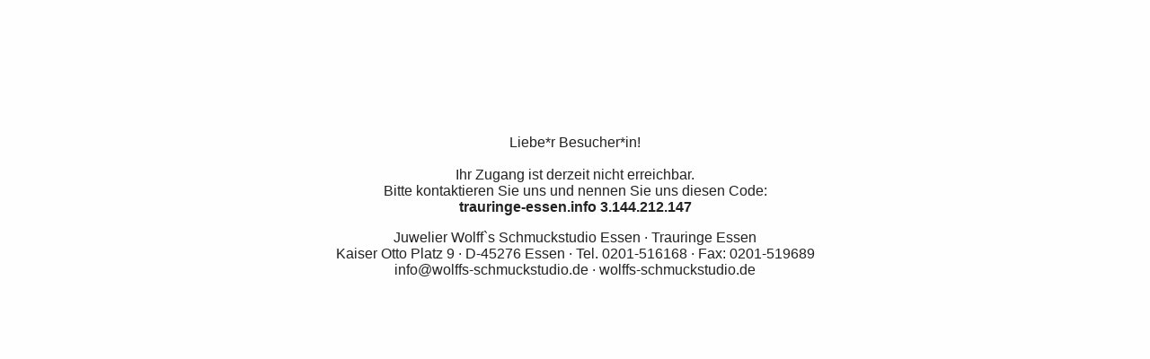

--- FILE ---
content_type: text/html; charset=UTF-8
request_url: https://www.trauringe-essen.info/artikelsuche.php?l2045168365l=509307
body_size: 501
content:
<!DOCTYPE html>
<html lang="de">
<head>
<meta charset="utf-8">
<meta http-equiv="X-UA-Compatible" content="IE=edge">
<meta name="viewport" content="width=device-width, initial-scale=1">
<title>Verlobungsringe Trauringe Eheringe Schmuck</title>
<meta name="robots" content="noindex">
<meta name="robots" content="nofollow">
<style>
body {
	text-align: center;
	font-family: sans-serif;
	font-size: 16px;
	color: #222;
	background: #fefefe;
}
div {
	margin-left: auto;
	margin-right: auto;
	margin-top: 10%;
	margin-bottom: 10%;
	min-width: 300px;
	height:  300px;
	display: inline-block;
}
</style>
</head>
<body>
<div id=""><p>Liebe*r Besucher*in! <br><br> Ihr Zugang ist derzeit nicht erreichbar.<br> Bitte kontaktieren Sie uns und nennen Sie uns diesen Code:<br> <strong>trauringe-essen.info 3.144.212.147  </strong></p>Juwelier Wolff`s Schmuckstudio Essen &middot; Trauringe Essen<br> Kaiser Otto Platz 9 &middot; D-45276 Essen &middot; Tel. 0201-516168 &middot; Fax: 0201-519689<br> info@wolffs-schmuckstudio.de &middot; wolffs-schmuckstudio.de</div> 
</body>
</html>